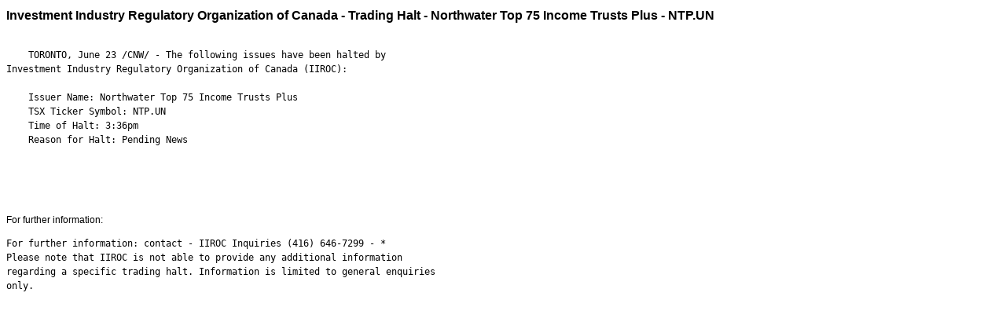

--- FILE ---
content_type: text/html; charset=UTF-8
request_url: https://iiroc.mediaroom.com/index.php?s=2429&item=132105
body_size: 2742
content:
<!DOCTYPE HTML PUBLIC "-//W3C//DTD HTML 4.01 Transitional//EN"
"http://www.w3.org/TR/html4/loose.dtd">

<html>
<head>
<!-- begin spin_special_output(head_start) -->
<script type="text/javascript" src="js/jquery.js" wd_script_id="jquery.js" nonce="MzJkMzU3NDJhZDgwODZmNjI4YzE1ZDU4YmU4MGQ3YzRhNGYzMTczNw=="></script>
<script type="text/javascript" src="js/jquery-webdriver.js" wd_script_id="jquery-webdriver.js" nonce="MzJkMzU3NDJhZDgwODZmNjI4YzE1ZDU4YmU4MGQ3YzRhNGYzMTczNw=="></script>
<script type="text/javascript" src="js/webdriver.js" wd_script_id="webdriver.js" nonce="MzJkMzU3NDJhZDgwODZmNjI4YzE1ZDU4YmU4MGQ3YzRhNGYzMTczNw=="></script>
<script type="text/javascript" src="js/wd_resize.js" wd_script_id="wd_resize.js" nonce="MzJkMzU3NDJhZDgwODZmNjI4YzE1ZDU4YmU4MGQ3YzRhNGYzMTczNw=="></script>
<script type="text/javascript" nonce="MzJkMzU3NDJhZDgwODZmNjI4YzE1ZDU4YmU4MGQ3YzRhNGYzMTczNw==">webDriver.push_jQuery();</script>
<script type="text/javascript" wd_script_id="view_printable_script" nonce="MzJkMzU3NDJhZDgwODZmNjI4YzE1ZDU4YmU4MGQ3YzRhNGYzMTczNw==">
	function view_printable() {
		var loc = window.location;
		var sep = (loc.search == "") ? "?" : "&";
		var url = loc.protocol+"//"+loc.host+loc.pathname+loc.search+sep+"printable"+loc.hash;
		window.open(url, "_blank", "");
	}
</script>
<script type="text/javascript" wd_script_id="format_news_script" nonce="MzJkMzU3NDJhZDgwODZmNjI4YzE1ZDU4YmU4MGQ3YzRhNGYzMTczNw==">
(function($) {
	webDriver.formatNews = function() {
		var $news = $(this);
		var print_url = $news.attr("wd_print_url");
		$news.find("table").each(function() {
			var $table = $(this);
			var $parent = $table.parent();
			if ($parent.innerWidth() < $table.outerWidth()) {
				if ($parent.hasClass("wd_news_table")) {
					$parent.find(".fullscreen-button").show();
				} else {
					var $btn = $("<button>View News Release Full Screen</button>")
						.addClass("fullscreen-button")
						.on("click", function() {
							if (print_url)
								window.open(print_url, "_blank", "");
							else
								view_printable();
						})
					;

					var $div = $("<div></div>)")
						.addClass("wd_news_table")
						.css("overflow-x", "auto")
						.append($btn)
					;

					$table.replaceWith($div);
					$div.append($table);
				}
			} else {
				if ($parent.hasClass("wd_news_table"))
					$parent.find(".fullscreen-button").hide();
			}
		});
	}
})(webDriver.jQuery);
</script>
<style type="text/css" wd_script_id="template detail:newsfeed_releases:system style" nonce="MzJkMzU3NDJhZDgwODZmNjI4YzE1ZDU4YmU4MGQ3YzRhNGYzMTczNw==">
.wd_title {
	font-size: 1.3em;
	font-weight: bold;
}
.wd_subtitle {
	font-weight: bold;
}
table.wd_extimagetable {
	border-style: none; 
	border-spacing:0px;
	clear: right; 
	float: right; 
}
td.wd_extimagecell {
	text-align: right; 
	margin: 0px 0px 5px 5px;
	padding:0px;
}
td.wd_extimagecell img {
	padding-left:10px;
	padding-bottom:10px;
	border-style: none; 
}
blockquote.wd_pullquote {
	font-style: italic;
	width:200px;
	margin:0 0 20px 20px;
	line-height: 1.8em;
	float: right;
	clear: right;
}
blockquote.wd_pullquote:before {
	content: "“ ";
	font-size: xx-large;
}
blockquote.wd_pullquote:after {
	content: " ”";
	font-size: xx-large;
	float: right;
}
.fullscreen-button {
	border: 1px solid #d1d1d1;
	background: #e3e3e3 url(images/webdriver/view_full_screen_button_background.png) no-repeat;
	padding: 3px 3px 3px 30px;
	margin: 5px 0px 5px 0px;
	color: #727272;
	width: 220px;
	-moz-border-radius: 3px;
	border-radius: 3px;
	cursor: pointer;
}
.wd_contact {
	margin: 1em 0;
}
.wd_release_data {
	margin: 1em 0;
}
.wd_caption {
	text-align: center;
	font-size: 0.72em;
	font-style: italic;
	margin: 1em 0 0 0;
}
</style>
<script type="text/javascript" nonce="MzJkMzU3NDJhZDgwODZmNjI4YzE1ZDU4YmU4MGQ3YzRhNGYzMTczNw==">webDriver.pop_jQuery();</script>

<!-- end spin_special_output(head_start) -->

    <title>Investment Industry Regulatory Organization of Canada - Trading Halt - Northwater Top 75 Income Trusts Plus - NTP.UN
 - Jun 23, 2008</title>
	
 <meta name="keywords" content="" />
 <meta name="description" content="" />
 <meta name="twitter:card" content="summary" />
 <meta name="twitter:title" content="Investment Industry Regulatory Organization of Canada - Trading Halt - Northwater Top 75 Income Trusts Plus - NTP.UN " />
 <meta name="twitter:description" content="The following issues have been halted by Investment Industry Regulatory Organization of Canada (IIROC): Issuer Name: Northwater Top 75 Income Trusts Plus TSX Ticker Symbol: NTP.UN Time of Halt:..." />
 <meta property="og:site_name" content="IIROC" />
 <meta property="og:url" content="https://iiroc.mediaroom.com/index.php?s=2429&amp;item=132105" />
 <meta property="og:title" content="Investment Industry Regulatory Organization of Canada - Trading Halt - Northwater Top 75 Income Trusts Plus - NTP.UN " />
 <meta property="og:description" content="The following issues have been halted by Investment Industry Regulatory Organization of Canada (IIROC): Issuer Name: Northwater Top 75 Income Trusts Plus TSX Ticker Symbol: NTP.UN Time of Halt:..." />
	
    <link rel="stylesheet" type="text/css" href="css/template1.css">
    <link rel="stylesheet" type="text/css" href="css/wdcontent.css">
    <link rel="alternate" href="https://iiroc.mediaroom.com/index.php?s=2429&pagetemplate=rss" type="application/rss+xml" title="IIROC">		  
    
<!-- begin spin_special_output(head_end) -->
<link rel="canonical" href="https://iiroc.mediaroom.com/index.php?s=2429&item=132105" />
<!-- end spin_special_output(head_end) -->
</head>

<body>
    <table summary="for the main body" class="main" border="0" cellpadding="0" cellspacing="0" align="center">
        <tr>
            <td style="vertical-align: top">
            	<div class="template1-content">
<div id="wd_printable_content" class="fr-view"><div class="breadcrumb">
<a href="https://iiroc.mediaroom.com/index.php?s=2429" target="_self"></a></div>

<div class="wd_newsfeed_releases-detail">
<div class="wd_title wd_language_left">Investment Industry Regulatory Organization of Canada - Trading Halt - Northwater Top 75 Income Trusts Plus - NTP.UN
</div>





			
		

			
		

<style type="text/css">

					p.prnews_p{
						margin: 0;
					}
				</style>

<div class="wd_body wd_news_body fr-view" wd_resize="formatNews" wd_print_url="https://iiroc.mediaroom.com/index.php?s=2429&item=132105&printable=1"><pre>

    TORONTO, June 23 /CNW/ - The following issues have been halted by
Investment Industry Regulatory Organization of Canada (IIROC):

    Issuer Name: Northwater Top 75 Income Trusts Plus
    TSX Ticker Symbol: NTP.UN
    Time of Halt: 3:36pm
    Reason for Halt: Pending News




</pre>

</div>

<div class="wd_contact">For further information: <pre>
For further information: contact - IIROC Inquiries (416) 646-7299 - *
Please note that IIROC is not able to provide any additional information
regarding a specific trading halt. Information is limited to general enquiries
only.

</pre>
</div>


 
				
			

<!-- ITEMDATE: 2008-06-23 15:59:00 EDT -->

</div>
</div><br clear="all">				</div>
			</td>
        </tr>
	</table>
	
	<!-- spin_tooltip_close() no longer needed -->
	
		<script type="text/javascript">
		$(document).ready(function() {
			$('.spintable a').click(function() {
				$(this).attr('target', '_blank');
			});
		});
		$(document).ready(function() {
			$('.archive_nav a').click(function() {
				$(this).attr('target', '_self');
			});
		});
	</script>

<!-- begin spin_special_output(body_end) -->
<script wd_script_id="piwik_tracking_code"></script>
<!-- Piwik Tracking Code -->
<script type="text/javascript">
  var _paq = _paq || [];

  _paq.push(["setCustomVariable", 1, "Content Type", "News Releases Feed", "page"]);

  _paq.push(["setCustomVariable", 3, "Navigation Page", "", "page"]);

  _paq.push(["trackPageView"]);
  _paq.push(["enableLinkTracking"]);
  (function() {
    var u="//stats.drivetheweb.com/";
    _paq.push(["setTrackerUrl", u+"piwik.php"]);
    _paq.push(["setSiteId", 1467]);
    var d=document, g=d.createElement("script"), s=d.getElementsByTagName("script")[0];
    g.type="text/javascript"; g.async=true; g.defer=true; g.src=u+"piwik.js"; s.parentNode.insertBefore(g,s);
  })();
</script>
<noscript>
	<img src="https://stats.drivetheweb.com/piwik.php?idsite=1467&rec=1" style="border:0" alt="" />
</noscript>
<!-- End Piwik Tracking Code -->
		
<!-- end spin_special_output(body_end) -->
<script>(function(){function c(){var b=a.contentDocument||a.contentWindow.document;if(b){var d=b.createElement('script');d.innerHTML="window.__CF$cv$params={r:'9c1c601559902da2',t:'MTc2OTA1Njg0OC4wMDAwMDA='};var a=document.createElement('script');a.nonce='';a.src='/cdn-cgi/challenge-platform/scripts/jsd/main.js';document.getElementsByTagName('head')[0].appendChild(a);";b.getElementsByTagName('head')[0].appendChild(d)}}if(document.body){var a=document.createElement('iframe');a.height=1;a.width=1;a.style.position='absolute';a.style.top=0;a.style.left=0;a.style.border='none';a.style.visibility='hidden';document.body.appendChild(a);if('loading'!==document.readyState)c();else if(window.addEventListener)document.addEventListener('DOMContentLoaded',c);else{var e=document.onreadystatechange||function(){};document.onreadystatechange=function(b){e(b);'loading'!==document.readyState&&(document.onreadystatechange=e,c())}}}})();</script></body>
</html>
